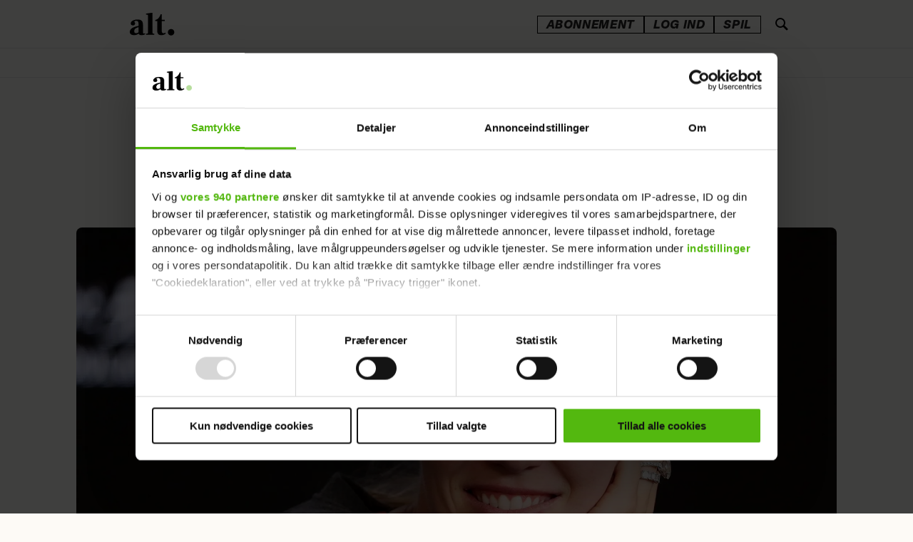

--- FILE ---
content_type: image/svg+xml
request_url: https://www.alt.dk/view-resources/egmontdk/public/alt/icons/social_twitter.svg
body_size: 447
content:
<svg width="24" height="25" viewBox="0 0 24 25" fill="none" xmlns="http://www.w3.org/2000/svg">
<path d="M8.97533 19.2856C16.1455 19.2856 20.0666 13.5153 20.0666 8.51168C20.0666 8.34774 20.0631 8.18463 20.0553 8.02216C20.8164 7.48771 21.4781 6.8206 22 6.06154C21.3016 6.36298 20.55 6.56597 19.7614 6.65749C20.5662 6.18875 21.1842 5.4469 21.4757 4.56273C20.7224 4.99663 19.8883 5.31193 19.0006 5.48196C18.2889 4.74599 17.2759 4.28564 16.155 4.28564C14.002 4.28564 12.2561 5.98156 12.2561 8.07191C12.2561 8.36915 12.2905 8.65799 12.357 8.93529C9.11752 8.77723 6.24471 7.27024 4.3223 4.97921C3.98714 5.53864 3.79416 6.18896 3.79416 6.88231C3.79416 8.19597 4.48243 9.35576 5.529 10.0344C4.88956 10.0153 4.28881 9.84444 3.76347 9.56064C3.76261 9.57638 3.76261 9.59233 3.76261 9.60892C3.76261 11.443 5.10652 12.9741 6.88998 13.3211C6.56259 13.4078 6.21813 13.4544 5.86244 13.4544C5.61133 13.4544 5.36714 13.43 5.12965 13.3862C5.62581 14.8904 7.06502 15.9853 8.77133 16.0162C7.43693 17.032 5.75612 17.6372 3.92987 17.6372C3.61545 17.6372 3.30513 17.6197 3 17.5847C4.72511 18.6586 6.77351 19.2856 8.97533 19.2856Z" fill="black"/>
</svg>


--- FILE ---
content_type: image/svg+xml
request_url: https://www.alt.dk/view-resources/egmontdk/public/alt/icons/social_facebook.svg
body_size: 109
content:
<svg width="24" height="25" viewBox="0 0 24 25" fill="none" xmlns="http://www.w3.org/2000/svg">
<path d="M16.6094 12.9731L17.1426 9.53459H13.8085V7.3032C13.8085 6.36248 14.2743 5.44551 15.7675 5.44551H17.2832V2.51795C17.2832 2.51795 15.9078 2.28564 14.5926 2.28564C11.8469 2.28564 10.0521 3.93256 10.0521 6.91393V9.53459H7V12.9731H10.0521V21.2856H13.8085V12.9731H16.6094Z" fill="black"/>
</svg>
